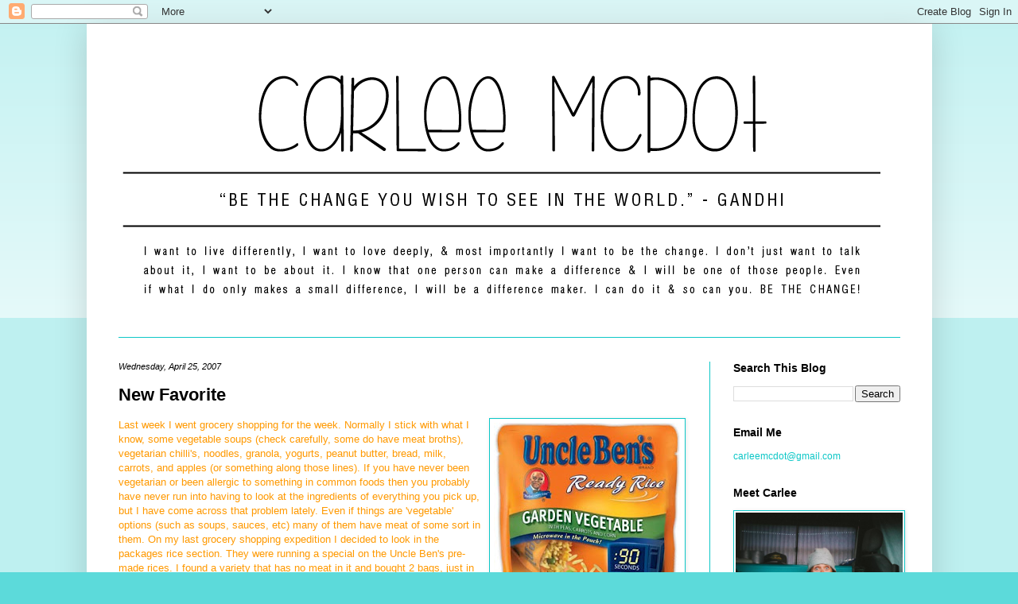

--- FILE ---
content_type: text/html; charset=utf-8
request_url: https://www.google.com/recaptcha/api2/aframe
body_size: 266
content:
<!DOCTYPE HTML><html><head><meta http-equiv="content-type" content="text/html; charset=UTF-8"></head><body><script nonce="rYv5D6uQ0hiqwffmby4NHg">/** Anti-fraud and anti-abuse applications only. See google.com/recaptcha */ try{var clients={'sodar':'https://pagead2.googlesyndication.com/pagead/sodar?'};window.addEventListener("message",function(a){try{if(a.source===window.parent){var b=JSON.parse(a.data);var c=clients[b['id']];if(c){var d=document.createElement('img');d.src=c+b['params']+'&rc='+(localStorage.getItem("rc::a")?sessionStorage.getItem("rc::b"):"");window.document.body.appendChild(d);sessionStorage.setItem("rc::e",parseInt(sessionStorage.getItem("rc::e")||0)+1);localStorage.setItem("rc::h",'1769372864848');}}}catch(b){}});window.parent.postMessage("_grecaptcha_ready", "*");}catch(b){}</script></body></html>